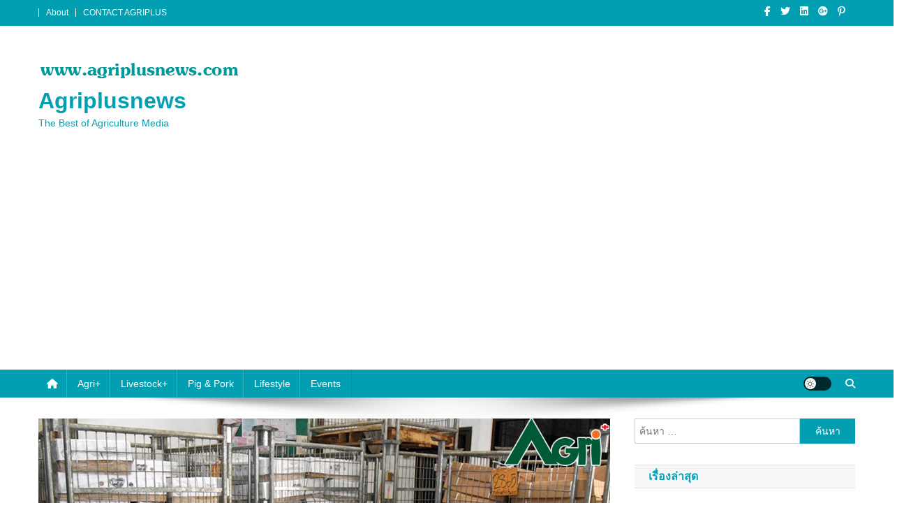

--- FILE ---
content_type: text/html; charset=UTF-8
request_url: https://www.agriplusnews.com/pig-and-pork/dld-fisheries-detect-dark-pork-samut-sakhon-chill-room/
body_size: 11254
content:
<!doctype html><html lang="th"><head><meta charset="UTF-8"><meta name="viewport" content="width=device-width, initial-scale=1"><link rel="profile" href="http://gmpg.org/xfn/11"><meta name='robots' content='index, follow, max-image-preview:large, max-snippet:-1, max-video-preview:-1' /><!-- <link media="all" href="https://www.agriplusnews.com/wp-content/cache/autoptimize/css/autoptimize_a9fea84571d2592109f266d7a57cd19f.css" rel="stylesheet"> -->
<link rel="stylesheet" type="text/css" href="//www.agriplusnews.com/wp-content/cache/wpfc-minified/jnie6kek/81ly5.css" media="all"/><title>บุกตรวจห้องเย็นสมุทรสาคร ซุกเนื้อและชิ้นส่วนหมูลักลอบ กว่า 1 แสน ก.ก. - Agriplusnews</title><link rel="canonical" href="https://www.agriplusnews.com/pig-and-pork/dld-fisheries-detect-dark-pork-samut-sakhon-chill-room/" /><meta property="og:locale" content="th_TH" /><meta property="og:type" content="article" /><meta property="og:title" content="บุกตรวจห้องเย็นสมุทรสาคร ซุกเนื้อและชิ้นส่วนหมูลักลอบ กว่า 1 แสน ก.ก. - Agriplusnews" /><meta property="og:description" content="ปศุสัตว์สมุทรสาครร่วมประมง กอ.รมน. ตำรวจ และฝ่ายปกครอง [&hellip;]" /><meta property="og:url" content="https://www.agriplusnews.com/pig-and-pork/dld-fisheries-detect-dark-pork-samut-sakhon-chill-room/" /><meta property="og:site_name" content="Agriplusnews" /><meta property="article:publisher" content="https://www.facebook.com/agriplusnews/" /><meta property="article:published_time" content="2023-11-02T07:13:08+00:00" /><meta property="article:modified_time" content="2023-11-02T07:13:16+00:00" /><meta property="og:image" content="https://www.agriplusnews.com/wp-content/uploads/2023/11/dld-samutsakorn-darkpork-02-11-2023-p-a.jpg" /><meta property="og:image:width" content="1024" /><meta property="og:image:height" content="768" /><meta property="og:image:type" content="image/jpeg" /><meta name="author" content="บก.Agriplus" /><meta name="twitter:card" content="summary_large_image" /><meta name="twitter:label1" content="Written by" /><meta name="twitter:data1" content="บก.Agriplus" /><meta name="twitter:label2" content="Est. reading time" /><meta name="twitter:data2" content="3 นาที" /> <script type="application/ld+json" class="yoast-schema-graph">{"@context":"https://schema.org","@graph":[{"@type":"Article","@id":"https://www.agriplusnews.com/pig-and-pork/dld-fisheries-detect-dark-pork-samut-sakhon-chill-room/#article","isPartOf":{"@id":"https://www.agriplusnews.com/pig-and-pork/dld-fisheries-detect-dark-pork-samut-sakhon-chill-room/"},"author":{"name":"บก.Agriplus","@id":"https://www.agriplusnews.com/#/schema/person/4ee58b0cdcb9c665c666b0de410a25fd"},"headline":"บุกตรวจห้องเย็นสมุทรสาคร ซุกเนื้อและชิ้นส่วนหมูลักลอบ กว่า 1 แสน ก.ก.","datePublished":"2023-11-02T07:13:08+00:00","dateModified":"2023-11-02T07:13:16+00:00","mainEntityOfPage":{"@id":"https://www.agriplusnews.com/pig-and-pork/dld-fisheries-detect-dark-pork-samut-sakhon-chill-room/"},"wordCount":5,"publisher":{"@id":"https://www.agriplusnews.com/#organization"},"image":{"@id":"https://www.agriplusnews.com/pig-and-pork/dld-fisheries-detect-dark-pork-samut-sakhon-chill-room/#primaryimage"},"thumbnailUrl":"https://www.agriplusnews.com/wp-content/uploads/2023/11/dld-samutsakorn-darkpork-02-11-2023-p-a.jpg","keywords":["ชิ้นส่วนหมู","เนื้อหมู","เนื้อหมูเถื่อน"],"articleSection":["PIG&amp;PORK"],"inLanguage":"th"},{"@type":"WebPage","@id":"https://www.agriplusnews.com/pig-and-pork/dld-fisheries-detect-dark-pork-samut-sakhon-chill-room/","url":"https://www.agriplusnews.com/pig-and-pork/dld-fisheries-detect-dark-pork-samut-sakhon-chill-room/","name":"บุกตรวจห้องเย็นสมุทรสาคร ซุกเนื้อและชิ้นส่วนหมูลักลอบ กว่า 1 แสน ก.ก. - Agriplusnews","isPartOf":{"@id":"https://www.agriplusnews.com/#website"},"primaryImageOfPage":{"@id":"https://www.agriplusnews.com/pig-and-pork/dld-fisheries-detect-dark-pork-samut-sakhon-chill-room/#primaryimage"},"image":{"@id":"https://www.agriplusnews.com/pig-and-pork/dld-fisheries-detect-dark-pork-samut-sakhon-chill-room/#primaryimage"},"thumbnailUrl":"https://www.agriplusnews.com/wp-content/uploads/2023/11/dld-samutsakorn-darkpork-02-11-2023-p-a.jpg","datePublished":"2023-11-02T07:13:08+00:00","dateModified":"2023-11-02T07:13:16+00:00","breadcrumb":{"@id":"https://www.agriplusnews.com/pig-and-pork/dld-fisheries-detect-dark-pork-samut-sakhon-chill-room/#breadcrumb"},"inLanguage":"th","potentialAction":[{"@type":"ReadAction","target":["https://www.agriplusnews.com/pig-and-pork/dld-fisheries-detect-dark-pork-samut-sakhon-chill-room/"]}]},{"@type":"ImageObject","inLanguage":"th","@id":"https://www.agriplusnews.com/pig-and-pork/dld-fisheries-detect-dark-pork-samut-sakhon-chill-room/#primaryimage","url":"https://www.agriplusnews.com/wp-content/uploads/2023/11/dld-samutsakorn-darkpork-02-11-2023-p-a.jpg","contentUrl":"https://www.agriplusnews.com/wp-content/uploads/2023/11/dld-samutsakorn-darkpork-02-11-2023-p-a.jpg","width":1024,"height":768},{"@type":"BreadcrumbList","@id":"https://www.agriplusnews.com/pig-and-pork/dld-fisheries-detect-dark-pork-samut-sakhon-chill-room/#breadcrumb","itemListElement":[{"@type":"ListItem","position":1,"name":"Home","item":"https://www.agriplusnews.com/"},{"@type":"ListItem","position":2,"name":"บุกตรวจห้องเย็นสมุทรสาคร ซุกเนื้อและชิ้นส่วนหมูลักลอบ กว่า 1 แสน ก.ก."}]},{"@type":"WebSite","@id":"https://www.agriplusnews.com/#website","url":"https://www.agriplusnews.com/","name":"Agriplusnews","description":"The Best of Agriculture Media","publisher":{"@id":"https://www.agriplusnews.com/#organization"},"potentialAction":[{"@type":"SearchAction","target":{"@type":"EntryPoint","urlTemplate":"https://www.agriplusnews.com/?s={search_term_string}"},"query-input":{"@type":"PropertyValueSpecification","valueRequired":true,"valueName":"search_term_string"}}],"inLanguage":"th"},{"@type":"Organization","@id":"https://www.agriplusnews.com/#organization","name":"Agriplus Company Limited","url":"https://www.agriplusnews.com/","logo":{"@type":"ImageObject","inLanguage":"th","@id":"https://www.agriplusnews.com/#/schema/logo/image/","url":"https://www.agriplusnews.com/wp-content/uploads/2018/06/logo3.png","contentUrl":"https://www.agriplusnews.com/wp-content/uploads/2018/06/logo3.png","width":512,"height":512,"caption":"Agriplus Company Limited"},"image":{"@id":"https://www.agriplusnews.com/#/schema/logo/image/"},"sameAs":["https://www.facebook.com/agriplusnews/","https://www.youtube.com/channel/UCzXMHrG1gOjO1whE6jiJhRw"]},{"@type":"Person","@id":"https://www.agriplusnews.com/#/schema/person/4ee58b0cdcb9c665c666b0de410a25fd","name":"บก.Agriplus","image":{"@type":"ImageObject","inLanguage":"th","@id":"https://www.agriplusnews.com/#/schema/person/image/","url":"https://secure.gravatar.com/avatar/0d151d2e580d068665cd99158eb58ce3ca07d8e35c86f74081411403c87efa97?s=96&d=mm&r=g","contentUrl":"https://secure.gravatar.com/avatar/0d151d2e580d068665cd99158eb58ce3ca07d8e35c86f74081411403c87efa97?s=96&d=mm&r=g","caption":"บก.Agriplus"},"sameAs":["http://www.agriplusnews.com"]}]}</script> <link rel='dns-prefetch' href='//www.googletagmanager.com' /><link rel='dns-prefetch' href='//pagead2.googlesyndication.com' /><link rel="alternate" type="application/rss+xml" title="Agriplusnews &raquo; ฟีด" href="https://www.agriplusnews.com/feed/" /><link rel="alternate" type="application/rss+xml" title="Agriplusnews &raquo; ฟีดความเห็น" href="https://www.agriplusnews.com/comments/feed/" /><link rel="alternate" type="application/rss+xml" title="Agriplusnews &raquo; บุกตรวจห้องเย็นสมุทรสาคร ซุกเนื้อและชิ้นส่วนหมูลักลอบ กว่า 1 แสน ก.ก. ฟีดความเห็น" href="https://www.agriplusnews.com/pig-and-pork/dld-fisheries-detect-dark-pork-samut-sakhon-chill-room/feed/" /> <script type="text/javascript" src="https://www.agriplusnews.com/wp-includes/js/jquery/jquery.min.js" id="jquery-core-js"></script> <link rel="https://api.w.org/" href="https://www.agriplusnews.com/wp-json/" /><link rel="alternate" title="JSON" type="application/json" href="https://www.agriplusnews.com/wp-json/wp/v2/posts/3658" /><link rel="EditURI" type="application/rsd+xml" title="RSD" href="https://www.agriplusnews.com/xmlrpc.php?rsd" /><meta name="generator" content="WordPress 6.8.3" /><link rel='shortlink' href='https://www.agriplusnews.com/?p=3658' /><link rel="alternate" title="oEmbed (JSON)" type="application/json+oembed" href="https://www.agriplusnews.com/wp-json/oembed/1.0/embed?url=https%3A%2F%2Fwww.agriplusnews.com%2Fpig-and-pork%2Fdld-fisheries-detect-dark-pork-samut-sakhon-chill-room%2F" /><link rel="alternate" title="oEmbed (XML)" type="text/xml+oembed" href="https://www.agriplusnews.com/wp-json/oembed/1.0/embed?url=https%3A%2F%2Fwww.agriplusnews.com%2Fpig-and-pork%2Fdld-fisheries-detect-dark-pork-samut-sakhon-chill-room%2F&#038;format=xml" /><meta name="generator" content="Site Kit by Google 1.166.0" /><meta property="og:url" content="https://www.agriplusnews.com/dld-fisheries-detect-dark-pork-samut-sakhon-chill-room" /><meta property="og:type" content="article" /><meta property="og:title" content="บุกตรวจห้องเย็นสมุทรสาคร ซุกเนื้อและชิ้นส่วนหมูลักลอบ กว่า 1 แสน ก.ก." /><meta property="og:description" content="" /><meta property="og:image" content="https://www.agriplusnews.com/wp-content/uploads/2023/11/dld-samutsakorn-darkpork-02-11-2023-p-a.jpg" /><link rel="pingback" href="https://www.agriplusnews.com/xmlrpc.php"><meta name="google-adsense-platform-account" content="ca-host-pub-2644536267352236"><meta name="google-adsense-platform-domain" content="sitekit.withgoogle.com"><meta name="generator" content="Elementor 3.33.1; features: additional_custom_breakpoints; settings: css_print_method-external, google_font-enabled, font_display-auto">  <script type="text/javascript" async="async" src="https://pagead2.googlesyndication.com/pagead/js/adsbygoogle.js?client=ca-pub-6095108571592049&amp;host=ca-host-pub-2644536267352236" crossorigin="anonymous"></script> <link rel="icon" href="https://www.agriplusnews.com/wp-content/uploads/2017/07/cropped-news-portal-150x150.png" sizes="32x32" /><link rel="icon" href="https://www.agriplusnews.com/wp-content/uploads/2017/07/cropped-news-portal-300x300.png" sizes="192x192" /><link rel="apple-touch-icon" href="https://www.agriplusnews.com/wp-content/uploads/2017/07/cropped-news-portal-300x300.png" /><meta name="msapplication-TileImage" content="https://www.agriplusnews.com/wp-content/uploads/2017/07/cropped-news-portal-300x300.png" /></head><body class="wp-singular post-template-default single single-post postid-3658 single-format-standard wp-custom-logo wp-theme-news-portal group-blog right-sidebar fullwidth_layout site-mode--light elementor-default elementor-kit-2178"><div id="page" class="site"> <a class="skip-link screen-reader-text" href="#content">Skip to content</a><div class="np-top-header-wrap"><div class="mt-container"><div class="np-top-left-section-wrapper"><nav id="top-navigation" class="top-navigation" role="navigation"><div class="menu-top-menu-container"><ul id="top-menu" class="menu"><li id="menu-item-2218" class="menu-item menu-item-type-post_type menu-item-object-page menu-item-2218"><a href="https://www.agriplusnews.com/about/">About</a></li><li id="menu-item-2318" class="menu-item menu-item-type-post_type menu-item-object-page menu-item-2318"><a href="https://www.agriplusnews.com/contact-agriplus/">CONTACT AGRIPLUS</a></li></ul></div></nav></div><div class="np-top-right-section-wrapper"><div class="mt-social-icons-wrapper"><span class="social-link"><a href="#" target="_blank"><i class="fab fa-facebook-f"></i></a></span><span class="social-link"><a href="#" target="_blank"><i class="fab fa-twitter"></i></a></span><span class="social-link"><a href="#" target="_blank"><i class="fab fa-linkedin"></i></a></span><span class="social-link"><a href="#" target="_blank"><i class="fab fa-google-plus"></i></a></span><span class="social-link"><a href="#" target="_blank"><i class="fab fa-pinterest-p"></i></a></span><span class="social-link"><a href="#" target="_blank"><i class="fab fa-youtube-play"></i></a></span></div></div></div></div><header id="masthead" class="site-header" role="banner"><div class="np-logo-section-wrapper"><div class="mt-container"><div class="site-branding"> <a href="https://www.agriplusnews.com/" class="custom-logo-link" rel="home"><img width="290" height="47" src="https://www.agriplusnews.com/wp-content/uploads/2022/04/Agiplusnews-1.png" class="custom-logo" alt="Agiplusnews" decoding="async" /></a><p class="site-title"><a href="https://www.agriplusnews.com/" rel="home">Agriplusnews</a></p><p class="site-description">The Best of Agriculture Media</p></div><div class="np-header-ads-area"><section id="news_portal_ads_banner-1" class="widget news_portal_ads_banner"></section></div></div></div><div id="np-menu-wrap" class="np-header-menu-wrapper"><div class="np-header-menu-block-wrap"><div class="mt-container"><div class="np-home-icon"> <a href="https://www.agriplusnews.com/" rel="home"> <i class="fa fa-home"> </i> </a></div><div class="mt-header-menu-wrap"> <a href="javascript:void(0)" class="menu-toggle hide"><i class="fa fa-navicon"> </i> </a><nav id="site-navigation" class="main-navigation" role="navigation"><div class="menu-categories-container"><ul id="primary-menu" class="menu"><li id="menu-item-2249" class="menu-item menu-item-type-taxonomy menu-item-object-category menu-item-2249"><a href="https://www.agriplusnews.com/agri-plus/">Agri+</a></li><li id="menu-item-2250" class="menu-item menu-item-type-taxonomy menu-item-object-category menu-item-2250"><a href="https://www.agriplusnews.com/livestock-plus/">Livestock+</a></li><li id="menu-item-2251" class="menu-item menu-item-type-taxonomy menu-item-object-category current-post-ancestor current-menu-parent current-post-parent menu-item-2251"><a href="https://www.agriplusnews.com/pig-and-pork/">Pig &#038; Pork</a></li><li id="menu-item-2254" class="menu-item menu-item-type-taxonomy menu-item-object-category menu-item-2254"><a href="https://www.agriplusnews.com/lifestyle/">Lifestyle</a></li><li id="menu-item-2252" class="menu-item menu-item-type-taxonomy menu-item-object-category menu-item-2252"><a href="https://www.agriplusnews.com/events/">Events</a></li></ul></div></nav></div><div class="np-icon-elements-wrapper"><div id="np-site-mode-wrap" class="np-icon-elements"> <a id="mode-switcher" class="light-mode" data-site-mode="light-mode" href="#"> <span class="site-mode-icon">site mode button</span> </a></div><div class="np-header-search-wrapper"> <span class="search-main"><a href="javascript:void(0)"><i class="fa fa-search"></i></a></span><div class="search-form-main np-clearfix"><form role="search" method="get" class="search-form" action="https://www.agriplusnews.com/"> <label> <span class="screen-reader-text">ค้นหาสำหรับ:</span> <input type="search" class="search-field" placeholder="ค้นหา &hellip;" value="" name="s" /> </label> <input type="submit" class="search-submit" value="ค้นหา" /></form></div></div></div></div></div></div></header><div id="content" class="site-content"><div class="mt-container"><div class="mt-single-content-wrapper"><div id="primary" class="content-area"><main id="main" class="site-main" role="main"><article id="post-3658" class="post-3658 post type-post status-publish format-standard has-post-thumbnail hentry category-pig-and-pork tag-1686 tag-964 tag-1149"><div class="np-article-thumb"> <img width="1024" height="768" src="https://www.agriplusnews.com/wp-content/uploads/2023/11/dld-samutsakorn-darkpork-02-11-2023-p-a.jpg" class="attachment-full size-full wp-post-image" alt="" decoding="async" srcset="https://www.agriplusnews.com/wp-content/uploads/2023/11/dld-samutsakorn-darkpork-02-11-2023-p-a.jpg 1024w, https://www.agriplusnews.com/wp-content/uploads/2023/11/dld-samutsakorn-darkpork-02-11-2023-p-a-300x225.jpg 300w, https://www.agriplusnews.com/wp-content/uploads/2023/11/dld-samutsakorn-darkpork-02-11-2023-p-a-900x675.jpg 900w, https://www.agriplusnews.com/wp-content/uploads/2023/11/dld-samutsakorn-darkpork-02-11-2023-p-a-768x576.jpg 768w, https://www.agriplusnews.com/wp-content/uploads/2023/11/dld-samutsakorn-darkpork-02-11-2023-p-a-136x102.jpg 136w" sizes="(max-width: 1024px) 100vw, 1024px" /></div><header class="entry-header"><h1 class="entry-title">บุกตรวจห้องเย็นสมุทรสาคร ซุกเนื้อและชิ้นส่วนหมูลักลอบ กว่า 1 แสน ก.ก.</h1><div class="post-cats-list"> <span class="category-button np-cat-11"><a href="https://www.agriplusnews.com/pig-and-pork/">PIG&amp;PORK</a></span></div><div class="entry-meta"> <span class="posted-on"><a href="https://www.agriplusnews.com/pig-and-pork/dld-fisheries-detect-dark-pork-samut-sakhon-chill-room/" rel="bookmark"><time class="entry-date published" datetime="2023-11-02T14:13:08+07:00">2 พฤศจิกายน 2023</time><time class="updated" datetime="2023-11-02T14:13:16+07:00">2 พฤศจิกายน 2023</time></a></span><span class="byline"><span class="author vcard"><a class="url fn n" href="https://www.agriplusnews.com/author/agriplus/">บก.Agriplus</a></span></span></div></header><div class="entry-content"><p>ปศุสัตว์สมุทรสาครร่วมประมง กอ.รมน. ตำรวจ และฝ่ายปกครอง บุกตรวจห้องเย็น ซุกเนื้อและชิ้นส่วนหมู สงสัยลักลอบนำเข้า ล็อตใหญ่กว่า 1 แสนกิโลกรัม</p><p></p><p>นายสัตวแพทย์สมชวน รัตนมังคลานนท์ อธิบดีกรมปศุสัตว์ เปิดเผยว่า ตามที่กระทรวงเกษตรและสหกรณ์ ได้มีนโยบายกำหนดมาตรการประกาศสงครามกับสินค้าเกษตรเถื่อน มุ่งปราบปรามการลักลอบนำเข้าสินค้าเกษตรด้านพืช ประมง และปศุสัตว์ที่ผิดกฎหมายอย่างจริงจัง กรมปศุสัตว์จึงได้สั่งการให้เจ้าหน้าที่กรมปศุสัตว์เข้าตรวจสอบห้องเย็นทั่วประเทศ</p><p></p><figure class="wp-block-image size-large"><img fetchpriority="high" decoding="async" width="900" height="675" src="https://www.agriplusnews.com/wp-content/uploads/2023/11/S__11051033-900x675.jpg" alt="" class="wp-image-3660" srcset="https://www.agriplusnews.com/wp-content/uploads/2023/11/S__11051033-900x675.jpg 900w, https://www.agriplusnews.com/wp-content/uploads/2023/11/S__11051033-300x225.jpg 300w, https://www.agriplusnews.com/wp-content/uploads/2023/11/S__11051033-768x576.jpg 768w, https://www.agriplusnews.com/wp-content/uploads/2023/11/S__11051033-136x102.jpg 136w, https://www.agriplusnews.com/wp-content/uploads/2023/11/S__11051033.jpg 1024w" sizes="(max-width: 900px) 100vw, 900px" /></figure><p></p><p>โดยในช่วงเย็นวันที่ 1 พฤศจิกายน 2566 ได้รับรายงานจากนายสัตวแพทย์สาโรช จันทร์ลาด ปศุสัตว์จังหวัดสมุทรสาครว่า ได้ร่วมกับหน่วยงานที่เกี่ยวข้องในจังหวัดสมุทรสาคร เข้าตรวจสอบห้องเย็นแห่งหนึ่งในพื้นที่จังหวัดสมุทรสาคร พบว่ามีสินค้าปศุสัตว์นำเข้าจากประเทศบราซิลเป็นจำนวนมาก จึงได้ทำการยึดอายัดสินค้าและล็อคประตูห้องเย็นไว้</p><p></p><p>ในวันรุ่งขึ้น 2 พฤศจิกายน 2566 สำนักงานปศุสัตว์จังหวัดสมุทรสาคร ร่วมกับด่านกักกันสัตว์เพชรบุรี สำนักงานประมงจังหวัดสมุทรสาคร และเจ้าหน้าที่ กอ.รมน.จังหวัดสมุทรสาคร ประมงจังหวัด ฝ่ายปกครอง และตำรวจ ได้เข้าทำการตรวจสอบห้องเย็นดังกล่าวอย่างละเอียดอีกครั้ง</p><p></p><figure class="wp-block-image size-large"><img decoding="async" width="900" height="675" src="https://www.agriplusnews.com/wp-content/uploads/2023/11/S__11051034_1-900x675.jpg" alt="" class="wp-image-3661" srcset="https://www.agriplusnews.com/wp-content/uploads/2023/11/S__11051034_1-900x675.jpg 900w, https://www.agriplusnews.com/wp-content/uploads/2023/11/S__11051034_1-300x225.jpg 300w, https://www.agriplusnews.com/wp-content/uploads/2023/11/S__11051034_1-768x576.jpg 768w, https://www.agriplusnews.com/wp-content/uploads/2023/11/S__11051034_1-136x102.jpg 136w, https://www.agriplusnews.com/wp-content/uploads/2023/11/S__11051034_1.jpg 1024w" sizes="(max-width: 900px) 100vw, 900px" /></figure><p></p><p>พบซากสุกร ประกอบด้วย เนื้อ หนัง เครื่องใน ขาหมู จำนวน 126,600 กิโลกรัม และซากสัตว์ปีก (ปีกไก่) จำนวน 480 กิโลกรัม รวมจำนวนทั้งสิ้น 127,080 กิโลกรัม</p><p></p><p>โดยผู้ประกอบการไม่สามารถนำเอกสารหลักฐานมาแสดงต่อเจ้าหน้าที่ได้ จึงได้ดำเนินการตามพระราชบัญญัติโรคระบาดสัตว์ พ.ศ. 2558 และทำการยึดอายัดซากสัตว์ดังกล่าวไว้ตรวจสอบ</p><p></p><figure class="wp-block-image size-large"><img decoding="async" width="900" height="675" src="https://www.agriplusnews.com/wp-content/uploads/2023/11/S__11051046_0-900x675.jpg" alt="" class="wp-image-3666" srcset="https://www.agriplusnews.com/wp-content/uploads/2023/11/S__11051046_0-900x675.jpg 900w, https://www.agriplusnews.com/wp-content/uploads/2023/11/S__11051046_0-300x225.jpg 300w, https://www.agriplusnews.com/wp-content/uploads/2023/11/S__11051046_0-768x576.jpg 768w, https://www.agriplusnews.com/wp-content/uploads/2023/11/S__11051046_0-136x102.jpg 136w, https://www.agriplusnews.com/wp-content/uploads/2023/11/S__11051046_0.jpg 1024w" sizes="(max-width: 900px) 100vw, 900px" /></figure><p></p><p>อธิบดีกรมปศุสัตว์กล่าวต่อไปว่า จากการที่ผู้ประกอบการไม่มีเอกสารเคลื่อนย้ายซากสัตว์มาแสดง จึงมีความผิด ตามพระราชบัญญัติโรคระบาดสัตว์ พ.ศ. 2558 มาตรา 22 เมื่อได้ประกาศกำหนดเขตโรคระบาดชั่วคราวหรือประกาศกำหนดเขตโรคระบาดหรือเขตเฝ้าระวังโรคระบาด ห้ามมิให้ผู้ใดเคลื่อนย้ายสัตว์หรือซากสัตว์ตามที่กำหนดในประกาศดังกล่าว เข้า ออก ผ่าน หรือภายในเขตนั้น เว้นแต่ได้รับใบอนุญาตเป็นหนังสือจากสัตวแพทย์ผู้มีหน้าที่รับผิดชอบประจำเขตนั้นทุกครั้งที่มีการเคลื่อนย้าย</p><p></p><figure class="wp-block-image size-large"><img loading="lazy" decoding="async" width="900" height="675" src="https://www.agriplusnews.com/wp-content/uploads/2023/11/S__11051047_0-900x675.jpg" alt="" class="wp-image-3667" srcset="https://www.agriplusnews.com/wp-content/uploads/2023/11/S__11051047_0-900x675.jpg 900w, https://www.agriplusnews.com/wp-content/uploads/2023/11/S__11051047_0-300x225.jpg 300w, https://www.agriplusnews.com/wp-content/uploads/2023/11/S__11051047_0-768x576.jpg 768w, https://www.agriplusnews.com/wp-content/uploads/2023/11/S__11051047_0-136x102.jpg 136w, https://www.agriplusnews.com/wp-content/uploads/2023/11/S__11051047_0.jpg 1024w" sizes="(max-width: 900px) 100vw, 900px" /></figure><p></p><p>ฝ่าฝืนมีโทษจำคุกไม่เกิน 2 ปี ปรับไม่เกิน 40,000 บาทหรือทั้งจำทั้งปรับ มาตรา 31 ผู้ใดนำเข้า ส่งออก หรือนำผ่านราชอาณาจักรซึ่งสัตว์หรือซากสัตว์ โดยไม่ได้รับอนุญาตจากอธิบดี หรือผู้ซึ่งอธิบดีมอบหมาย มีโทษจำคุกไม่เกิน 2 ปี ปรับไม่เกิน 200,000 บาทหรือทั้งจำทั้งปรับ</p><p></p><p>และมาตรา 34 ผู้ใดนำสัตว์หรือซากสัตว์ดังต่อไปนี้ไปยังท้องที่จังหวัดอื่นต้องทำเครื่องหมายประจำตัวสัตว์ และต้องได้รับใบอนุญาตจากสัตวแพทย์ประจำท้องที่ต้นทางทุกครั้ง มีโทษจำคุกไม่เกิน 1 ปี ปรับไม่เกิน 20,000 บาทหรือทั้งจำทั้งปรับ</p><p></p><figure class="wp-block-image size-large"><img loading="lazy" decoding="async" width="900" height="675" src="https://www.agriplusnews.com/wp-content/uploads/2023/11/S__11051039_1-900x675.jpg" alt="" class="wp-image-3662" srcset="https://www.agriplusnews.com/wp-content/uploads/2023/11/S__11051039_1-900x675.jpg 900w, https://www.agriplusnews.com/wp-content/uploads/2023/11/S__11051039_1-300x225.jpg 300w, https://www.agriplusnews.com/wp-content/uploads/2023/11/S__11051039_1-768x576.jpg 768w, https://www.agriplusnews.com/wp-content/uploads/2023/11/S__11051039_1-136x102.jpg 136w, https://www.agriplusnews.com/wp-content/uploads/2023/11/S__11051039_1.jpg 1024w" sizes="(max-width: 900px) 100vw, 900px" /></figure><p></p><p>สำหรับห้องเย็นที่รับฝากสินค้าเหล่านี้ กรมปศุสัตว์จะทำหนังสือถึงหน่วยงานที่เกี่ยวข้อง เพื่อดำเนินการตามกฎหมายต่อไป</p><p></p><p>เจ้าหน้าที่จึงได้ทำการยึดอายัดซากสัตว์ดังกล่าวไว้ตรวจสอบ และให้ผู้ประกอบการนำเอกสารหลักฐานมาแสดงแก่พนักงานเจ้าหน้าที่ภายใน 15 วัน นับตั้งแต่วันที่ทำบันทึกอายัดซากไว้ หากไม่สามารถนำเอกสารหลักฐานมาแสดงแก่พนักงานเจ้าหน้าที่ได้ พนักงานเจ้าหน้าที่จะดำเนินการแจ้งความดำเนินคดีต่อพนักงานสอบสวนในความผิดตามพระราชบัญญัติโรคระบาดสัตว์ พ.ศ. 2558</p><p></p><figure class="wp-block-image size-large"><img loading="lazy" decoding="async" width="900" height="675" src="https://www.agriplusnews.com/wp-content/uploads/2023/11/S__11051040_0-900x675.jpg" alt="" class="wp-image-3663" srcset="https://www.agriplusnews.com/wp-content/uploads/2023/11/S__11051040_0-900x675.jpg 900w, https://www.agriplusnews.com/wp-content/uploads/2023/11/S__11051040_0-300x225.jpg 300w, https://www.agriplusnews.com/wp-content/uploads/2023/11/S__11051040_0-768x576.jpg 768w, https://www.agriplusnews.com/wp-content/uploads/2023/11/S__11051040_0-136x102.jpg 136w, https://www.agriplusnews.com/wp-content/uploads/2023/11/S__11051040_0.jpg 1024w" sizes="(max-width: 900px) 100vw, 900px" /></figure><p></p><p>หากประชาชนต้องการข้อมูลเพิ่มเติมหรือพบเห็นการกระทำผิดด้านปศุสัตว์โปรดติดต่อเจ้าหน้าที่เพื่อขอรับข้อมูล หรือแจ้งเบาะแสการกระทำความผิดเพื่อดำเนินการตามกฎหมาย โดยแจ้งผ่าน call center 063-225-6888 หรือแอพพลิเคชั่น DLD 4.0 ที่ดาวน์โหลดและติดตั้งได้ในโทรศัพท์ทุกระบบ.</p><p></p><figure class="wp-block-image size-large"><img loading="lazy" decoding="async" width="900" height="675" src="https://www.agriplusnews.com/wp-content/uploads/2023/11/S__11051041_0-900x675.jpg" alt="" class="wp-image-3664" srcset="https://www.agriplusnews.com/wp-content/uploads/2023/11/S__11051041_0-900x675.jpg 900w, https://www.agriplusnews.com/wp-content/uploads/2023/11/S__11051041_0-300x225.jpg 300w, https://www.agriplusnews.com/wp-content/uploads/2023/11/S__11051041_0-768x576.jpg 768w, https://www.agriplusnews.com/wp-content/uploads/2023/11/S__11051041_0-136x102.jpg 136w, https://www.agriplusnews.com/wp-content/uploads/2023/11/S__11051041_0.jpg 1024w" sizes="(max-width: 900px) 100vw, 900px" /></figure><p></p><figure class="wp-block-image size-large"><img loading="lazy" decoding="async" width="900" height="675" src="https://www.agriplusnews.com/wp-content/uploads/2023/11/S__11051045_0-900x675.jpg" alt="" class="wp-image-3665" srcset="https://www.agriplusnews.com/wp-content/uploads/2023/11/S__11051045_0-900x675.jpg 900w, https://www.agriplusnews.com/wp-content/uploads/2023/11/S__11051045_0-300x225.jpg 300w, https://www.agriplusnews.com/wp-content/uploads/2023/11/S__11051045_0-768x576.jpg 768w, https://www.agriplusnews.com/wp-content/uploads/2023/11/S__11051045_0-136x102.jpg 136w, https://www.agriplusnews.com/wp-content/uploads/2023/11/S__11051045_0.jpg 1024w" sizes="(max-width: 900px) 100vw, 900px" /></figure><ul data-list="seed-social" class="seed-social -bottom"><li class="facebook"><a href="https://www.facebook.com/share.php?u=https%3A%2F%2Fwww.agriplusnews.com%2Fpig-and-pork%2Fdld-fisheries-detect-dark-pork-samut-sakhon-chill-room%2F" data-href="https://www.facebook.com/share.php?u=https%3A%2F%2Fwww.agriplusnews.com%2Fpig-and-pork%2Fdld-fisheries-detect-dark-pork-samut-sakhon-chill-room%2F" class="seed-social-btn" target="seed-social"><svg class="ss-facebook" role="img" width="24" height="24" viewBox="0 0 24 24" xmlns="http://www.w3.org/2000/svg" fill="currentColor"><title>Facebook</title><path d="M9.101 23.691v-7.98H6.627v-3.667h2.474v-1.58c0-4.085 1.848-5.978 5.858-5.978.401 0 .955.042 1.468.103a8.68 8.68 0 0 1 1.141.195v3.325a8.623 8.623 0 0 0-.653-.036 26.805 26.805 0 0 0-.733-.009c-.707 0-1.259.096-1.675.309a1.686 1.686 0 0 0-.679.622c-.258.42-.374.995-.374 1.752v1.297h3.919l-.386 2.103-.287 1.564h-3.246v8.245C19.396 23.238 24 18.179 24 12.044c0-6.627-5.373-12-12-12s-12 5.373-12 12c0 5.628 3.874 10.35 9.101 11.647Z"/></svg><span class="text">Facebook</span><span class="count"></span></a></li><li class="twitter"><a href="https://twitter.com/share?url=https%3A%2F%2Fwww.agriplusnews.com%2Fpig-and-pork%2Fdld-fisheries-detect-dark-pork-samut-sakhon-chill-room%2F&text=%E0%B8%9A%E0%B8%B8%E0%B8%81%E0%B8%95%E0%B8%A3%E0%B8%A7%E0%B8%88%E0%B8%AB%E0%B9%89%E0%B8%AD%E0%B8%87%E0%B9%80%E0%B8%A2%E0%B9%87%E0%B8%99%E0%B8%AA%E0%B8%A1%E0%B8%B8%E0%B8%97%E0%B8%A3%E0%B8%AA%E0%B8%B2%E0%B8%84%E0%B8%A3+%E0%B8%8B%E0%B8%B8%E0%B8%81%E0%B9%80%E0%B8%99%E0%B8%B7%E0%B9%89%E0%B8%AD%E0%B9%81%E0%B8%A5%E0%B8%B0%E0%B8%8A%E0%B8%B4%E0%B9%89%E0%B8%99%E0%B8%AA%E0%B9%88%E0%B8%A7%E0%B8%99%E0%B8%AB%E0%B8%A1%E0%B8%B9%E0%B8%A5%E0%B8%B1%E0%B8%81%E0%B8%A5%E0%B8%AD%E0%B8%9A+%E0%B8%81%E0%B8%A7%E0%B9%88%E0%B8%B2+1+%E0%B9%81%E0%B8%AA%E0%B8%99+%E0%B8%81.%E0%B8%81." data-href="https://twitter.com/share?url=https%3A%2F%2Fwww.agriplusnews.com%2Fpig-and-pork%2Fdld-fisheries-detect-dark-pork-samut-sakhon-chill-room%2F&text=%E0%B8%9A%E0%B8%B8%E0%B8%81%E0%B8%95%E0%B8%A3%E0%B8%A7%E0%B8%88%E0%B8%AB%E0%B9%89%E0%B8%AD%E0%B8%87%E0%B9%80%E0%B8%A2%E0%B9%87%E0%B8%99%E0%B8%AA%E0%B8%A1%E0%B8%B8%E0%B8%97%E0%B8%A3%E0%B8%AA%E0%B8%B2%E0%B8%84%E0%B8%A3+%E0%B8%8B%E0%B8%B8%E0%B8%81%E0%B9%80%E0%B8%99%E0%B8%B7%E0%B9%89%E0%B8%AD%E0%B9%81%E0%B8%A5%E0%B8%B0%E0%B8%8A%E0%B8%B4%E0%B9%89%E0%B8%99%E0%B8%AA%E0%B9%88%E0%B8%A7%E0%B8%99%E0%B8%AB%E0%B8%A1%E0%B8%B9%E0%B8%A5%E0%B8%B1%E0%B8%81%E0%B8%A5%E0%B8%AD%E0%B8%9A+%E0%B8%81%E0%B8%A7%E0%B9%88%E0%B8%B2+1+%E0%B9%81%E0%B8%AA%E0%B8%99+%E0%B8%81.%E0%B8%81." class="seed-social-btn" target="seed-social"><svg class="ss-twitter" role="img" width="24" height="24" viewBox="0 0 24 24" xmlns="http://www.w3.org/2000/svg" fill="currentColor"><title>X</title><path d="M18.901 1.153h3.68l-8.04 9.19L24 22.846h-7.406l-5.8-7.584-6.638 7.584H.474l8.6-9.83L0 1.154h7.594l5.243 6.932ZM17.61 20.644h2.039L6.486 3.24H4.298Z"/></svg><span class="text">Twitter</span><span class="count"></span></a></li><li class="line"><a href="https://lineit.line.me/share/ui?url=https%3A%2F%2Fwww.agriplusnews.com%2Fpig-and-pork%2Fdld-fisheries-detect-dark-pork-samut-sakhon-chill-room%2F" data-href="https://lineit.line.me/share/ui?url=https%3A%2F%2Fwww.agriplusnews.com%2Fpig-and-pork%2Fdld-fisheries-detect-dark-pork-samut-sakhon-chill-room%2F" class="seed-social-btn" target="seed-social -line"><svg class="ss-line" role="img" width="24" height="24" viewBox="0 0 24 24" xmlns="http://www.w3.org/2000/svg" fill="currentColor"><title>LINE</title><path d="M19.365 9.863c.349 0 .63.285.63.631 0 .345-.281.63-.63.63H17.61v1.125h1.755c.349 0 .63.283.63.63 0 .344-.281.629-.63.629h-2.386c-.345 0-.627-.285-.627-.629V8.108c0-.345.282-.63.63-.63h2.386c.346 0 .627.285.627.63 0 .349-.281.63-.63.63H17.61v1.125h1.755zm-3.855 3.016c0 .27-.174.51-.432.596-.064.021-.133.031-.199.031-.211 0-.391-.09-.51-.25l-2.443-3.317v2.94c0 .344-.279.629-.631.629-.346 0-.626-.285-.626-.629V8.108c0-.27.173-.51.43-.595.06-.023.136-.033.194-.033.195 0 .375.104.495.254l2.462 3.33V8.108c0-.345.282-.63.63-.63.345 0 .63.285.63.63v4.771zm-5.741 0c0 .344-.282.629-.631.629-.345 0-.627-.285-.627-.629V8.108c0-.345.282-.63.63-.63.346 0 .628.285.628.63v4.771zm-2.466.629H4.917c-.345 0-.63-.285-.63-.629V8.108c0-.345.285-.63.63-.63.348 0 .63.285.63.63v4.141h1.756c.348 0 .629.283.629.63 0 .344-.282.629-.629.629M24 10.314C24 4.943 18.615.572 12 .572S0 4.943 0 10.314c0 4.811 4.27 8.842 10.035 9.608.391.082.923.258 1.058.59.12.301.079.766.038 1.08l-.164 1.02c-.045.301-.24 1.186 1.049.645 1.291-.539 6.916-4.078 9.436-6.975C23.176 14.393 24 12.458 24 10.314"/></svg><span class="text">Line</span><span class="count"></span></a></li></ul></div><footer class="entry-footer"> <span class="tags-links">Tagged <a href="https://www.agriplusnews.com/tag/%e0%b8%8a%e0%b8%b4%e0%b9%89%e0%b8%99%e0%b8%aa%e0%b9%88%e0%b8%a7%e0%b8%99%e0%b8%ab%e0%b8%a1%e0%b8%b9/" rel="tag">ชิ้นส่วนหมู</a><a href="https://www.agriplusnews.com/tag/%e0%b9%80%e0%b8%99%e0%b8%b7%e0%b9%89%e0%b8%ad%e0%b8%ab%e0%b8%a1%e0%b8%b9/" rel="tag">เนื้อหมู</a><a href="https://www.agriplusnews.com/tag/%e0%b9%80%e0%b8%99%e0%b8%b7%e0%b9%89%e0%b8%ad%e0%b8%ab%e0%b8%a1%e0%b8%b9%e0%b9%80%e0%b8%96%e0%b8%b7%e0%b9%88%e0%b8%ad%e0%b8%99/" rel="tag">เนื้อหมูเถื่อน</a></span></footer></article><nav class="navigation post-navigation" aria-label="เรื่อง"><h2 class="screen-reader-text">แนะแนวเรื่อง</h2><div class="nav-links"><div class="nav-previous"><a href="https://www.agriplusnews.com/agri-plus/foodmoment-fm-ipo-set-270/" rel="prev">ฟู้ดโมเม้นท์ ยื่นแบบไฟลิ่ง เสนอขายหุ้นเพิ่มทุน IPO ไม่เกิน 270 ล้านหุ้น</a></div><div class="nav-next"><a href="https://www.agriplusnews.com/agri-plus/cpd-measure-paddy-price-rice-19112023/" rel="next">มาตรการรักษาเสถียรภาพราคาข้าวเปลือก</a></div></div></nav><div class="np-related-section-wrapper"><h2 class="np-related-title np-clearfix">Related Posts</h2><div class="np-related-posts-wrap np-clearfix"><div class="np-single-post np-clearfix"><div class="np-post-thumb"> <a href="https://www.agriplusnews.com/pig-and-pork/pig-and-pork-vol18-no176-may-2024/"> <img width="305" height="207" src="https://www.agriplusnews.com/wp-content/uploads/2024/05/pig-price-15-05-2024-p-copy-j-305x207.jpg" class="attachment-news-portal-block-medium size-news-portal-block-medium wp-post-image" alt="" decoding="async" srcset="https://www.agriplusnews.com/wp-content/uploads/2024/05/pig-price-15-05-2024-p-copy-j-305x207.jpg 305w, https://www.agriplusnews.com/wp-content/uploads/2024/05/pig-price-15-05-2024-p-copy-j-622x420.jpg 622w" sizes="(max-width: 305px) 100vw, 305px" /> </a></div><div class="np-post-content"><h3 class="np-post-title small-size"><a href="https://www.agriplusnews.com/pig-and-pork/pig-and-pork-vol18-no176-may-2024/">นิตยสารพิกแอนด์พอร์ค ฉบับที่ 176</a></h3><div class="np-post-meta"> <span class="posted-on"><a href="https://www.agriplusnews.com/pig-and-pork/pig-and-pork-vol18-no176-may-2024/" rel="bookmark"><time class="entry-date published" datetime="2024-05-17T17:21:22+07:00">17 พฤษภาคม 2024</time><time class="updated" datetime="2024-05-17T17:21:33+07:00">17 พฤษภาคม 2024</time></a></span><span class="byline"><span class="author vcard"><a class="url fn n" href="https://www.agriplusnews.com/author/agriplus/">บก.Agriplus</a></span></span></div></div></div><div class="np-single-post np-clearfix"><div class="np-post-thumb"> <a href="https://www.agriplusnews.com/pig-and-pork/cargill-feed-technology-turbohog-i/"> <img width="305" height="207" src="https://www.agriplusnews.com/wp-content/uploads/2024/12/MG_0023-305x207.jpg" class="attachment-news-portal-block-medium size-news-portal-block-medium wp-post-image" alt="" decoding="async" srcset="https://www.agriplusnews.com/wp-content/uploads/2024/12/MG_0023-305x207.jpg 305w, https://www.agriplusnews.com/wp-content/uploads/2024/12/MG_0023-622x420.jpg 622w" sizes="(max-width: 305px) 100vw, 305px" /> </a></div><div class="np-post-content"><h3 class="np-post-title small-size"><a href="https://www.agriplusnews.com/pig-and-pork/cargill-feed-technology-turbohog-i/">อาหารหมู ที่ไม่หมูอย่างที่คิด !</a></h3><div class="np-post-meta"> <span class="posted-on"><a href="https://www.agriplusnews.com/pig-and-pork/cargill-feed-technology-turbohog-i/" rel="bookmark"><time class="entry-date published" datetime="2024-12-12T13:58:20+07:00">12 ธันวาคม 2024</time><time class="updated" datetime="2024-12-12T13:58:32+07:00">12 ธันวาคม 2024</time></a></span><span class="byline"><span class="author vcard"><a class="url fn n" href="https://www.agriplusnews.com/author/agriplus/">บก.Agriplus</a></span></span></div></div></div><div class="np-single-post np-clearfix"><div class="np-post-thumb"> <a href="https://www.agriplusnews.com/pig-and-pork/asf-protect-government-measure/"> <img width="305" height="207" src="https://www.agriplusnews.com/wp-content/uploads/2019/03/PP-IMG_2232-305x207.jpg" class="attachment-news-portal-block-medium size-news-portal-block-medium wp-post-image" alt="มาตรการรัฐ รับมือโรคอหิวาต์แอฟริกาสุกร" decoding="async" srcset="https://www.agriplusnews.com/wp-content/uploads/2019/03/PP-IMG_2232-305x207.jpg 305w, https://www.agriplusnews.com/wp-content/uploads/2019/03/PP-IMG_2232-622x420.jpg 622w" sizes="(max-width: 305px) 100vw, 305px" /> </a></div><div class="np-post-content"><h3 class="np-post-title small-size"><a href="https://www.agriplusnews.com/pig-and-pork/asf-protect-government-measure/">มาตรการรัฐ รับมือโรคอหิวาต์แอฟริกาสุกร</a></h3><div class="np-post-meta"> <span class="posted-on"><a href="https://www.agriplusnews.com/pig-and-pork/asf-protect-government-measure/" rel="bookmark"><time class="entry-date published updated" datetime="2019-03-10T12:08:05+07:00">10 มีนาคม 2019</time></a></span><span class="byline"><span class="author vcard"><a class="url fn n" href="https://www.agriplusnews.com/author/admin/">Agri+</a></span></span></div></div></div></div></div></main></div><aside id="secondary" class="widget-area" role="complementary"><section id="search-3" class="widget widget_search"><form role="search" method="get" class="search-form" action="https://www.agriplusnews.com/"> <label> <span class="screen-reader-text">ค้นหาสำหรับ:</span> <input type="search" class="search-field" placeholder="ค้นหา &hellip;" value="" name="s" /> </label> <input type="submit" class="search-submit" value="ค้นหา" /></form></section><section id="recent-posts-1" class="widget widget_recent_entries"><h4 class="widget-title">เรื่องล่าสุด</h4><ul><li> <a href="https://www.agriplusnews.com/lifestyle/yaya-seafood-from-norway-festival-2025-nsc/">ญาญ่า อุรัสยา ในงาน Seafood from Norway Festival 2025</a></li><li> <a href="https://www.agriplusnews.com/agri-plus/agritechnica-2025-the-global-power-booster-for-agriculture-dlg/">Agritechnica 2025: The global power booster for agriculture</a></li><li> <a href="https://www.agriplusnews.com/agri-plus/depa-ai-transformation-roadshow-4-phuket/">ดีป้า จัดกิจกรรม AI Transformation Roadshow ครั้งที่ 4 จ.ภูเก็ต</a></li><li> <a href="https://www.agriplusnews.com/uncategorized/agritechnica-2025-the-global-power-booster-for-agriculture/">Agritechnica 2025: The global power booster for agriculture</a></li><li> <a href="https://www.agriplusnews.com/agri-plus/ai-transformation-roadshow-depa-thailand-3-songkla/">ดีป้า จัดกิจกรรม AI Transformation Roadshow ครั้งที่ 3 จ.สงขลา</a></li></ul></section><section id="archives-1" class="widget widget_archive"><h4 class="widget-title">คลังเก็บ</h4><ul><li><a href='https://www.agriplusnews.com/2025/11/'>พฤศจิกายน 2025</a></li><li><a href='https://www.agriplusnews.com/2025/10/'>ตุลาคม 2025</a></li><li><a href='https://www.agriplusnews.com/2025/09/'>กันยายน 2025</a></li><li><a href='https://www.agriplusnews.com/2025/08/'>สิงหาคม 2025</a></li><li><a href='https://www.agriplusnews.com/2025/07/'>กรกฎาคม 2025</a></li><li><a href='https://www.agriplusnews.com/2025/06/'>มิถุนายน 2025</a></li><li><a href='https://www.agriplusnews.com/2025/05/'>พฤษภาคม 2025</a></li><li><a href='https://www.agriplusnews.com/2025/04/'>เมษายน 2025</a></li><li><a href='https://www.agriplusnews.com/2025/03/'>มีนาคม 2025</a></li><li><a href='https://www.agriplusnews.com/2025/02/'>กุมภาพันธ์ 2025</a></li><li><a href='https://www.agriplusnews.com/2025/01/'>มกราคม 2025</a></li><li><a href='https://www.agriplusnews.com/2024/12/'>ธันวาคม 2024</a></li><li><a href='https://www.agriplusnews.com/2024/11/'>พฤศจิกายน 2024</a></li><li><a href='https://www.agriplusnews.com/2024/10/'>ตุลาคม 2024</a></li><li><a href='https://www.agriplusnews.com/2024/09/'>กันยายน 2024</a></li><li><a href='https://www.agriplusnews.com/2024/08/'>สิงหาคม 2024</a></li><li><a href='https://www.agriplusnews.com/2024/07/'>กรกฎาคม 2024</a></li><li><a href='https://www.agriplusnews.com/2024/06/'>มิถุนายน 2024</a></li><li><a href='https://www.agriplusnews.com/2024/05/'>พฤษภาคม 2024</a></li><li><a href='https://www.agriplusnews.com/2024/04/'>เมษายน 2024</a></li><li><a href='https://www.agriplusnews.com/2024/03/'>มีนาคม 2024</a></li><li><a href='https://www.agriplusnews.com/2024/02/'>กุมภาพันธ์ 2024</a></li><li><a href='https://www.agriplusnews.com/2024/01/'>มกราคม 2024</a></li><li><a href='https://www.agriplusnews.com/2023/12/'>ธันวาคม 2023</a></li><li><a href='https://www.agriplusnews.com/2023/11/'>พฤศจิกายน 2023</a></li><li><a href='https://www.agriplusnews.com/2023/10/'>ตุลาคม 2023</a></li><li><a href='https://www.agriplusnews.com/2023/09/'>กันยายน 2023</a></li><li><a href='https://www.agriplusnews.com/2023/08/'>สิงหาคม 2023</a></li><li><a href='https://www.agriplusnews.com/2023/07/'>กรกฎาคม 2023</a></li><li><a href='https://www.agriplusnews.com/2023/06/'>มิถุนายน 2023</a></li><li><a href='https://www.agriplusnews.com/2023/04/'>เมษายน 2023</a></li><li><a href='https://www.agriplusnews.com/2023/03/'>มีนาคม 2023</a></li><li><a href='https://www.agriplusnews.com/2023/02/'>กุมภาพันธ์ 2023</a></li><li><a href='https://www.agriplusnews.com/2023/01/'>มกราคม 2023</a></li><li><a href='https://www.agriplusnews.com/2022/12/'>ธันวาคม 2022</a></li><li><a href='https://www.agriplusnews.com/2022/11/'>พฤศจิกายน 2022</a></li><li><a href='https://www.agriplusnews.com/2022/09/'>กันยายน 2022</a></li><li><a href='https://www.agriplusnews.com/2022/08/'>สิงหาคม 2022</a></li><li><a href='https://www.agriplusnews.com/2022/07/'>กรกฎาคม 2022</a></li><li><a href='https://www.agriplusnews.com/2022/06/'>มิถุนายน 2022</a></li><li><a href='https://www.agriplusnews.com/2022/05/'>พฤษภาคม 2022</a></li><li><a href='https://www.agriplusnews.com/2022/04/'>เมษายน 2022</a></li><li><a href='https://www.agriplusnews.com/2019/03/'>มีนาคม 2019</a></li><li><a href='https://www.agriplusnews.com/2019/01/'>มกราคม 2019</a></li><li><a href='https://www.agriplusnews.com/2018/12/'>ธันวาคม 2018</a></li><li><a href='https://www.agriplusnews.com/2018/11/'>พฤศจิกายน 2018</a></li><li><a href='https://www.agriplusnews.com/2018/10/'>ตุลาคม 2018</a></li><li><a href='https://www.agriplusnews.com/2018/09/'>กันยายน 2018</a></li><li><a href='https://www.agriplusnews.com/2018/08/'>สิงหาคม 2018</a></li><li><a href='https://www.agriplusnews.com/2018/07/'>กรกฎาคม 2018</a></li><li><a href='https://www.agriplusnews.com/2018/06/'>มิถุนายน 2018</a></li></ul></section><section id="categories-4" class="widget widget_categories"><h4 class="widget-title">หมวดหมู่</h4><ul><li class="cat-item cat-item-12"><a href="https://www.agriplusnews.com/agri-tv/">AGRI TV</a></li><li class="cat-item cat-item-17"><a href="https://www.agriplusnews.com/agri-plus/">Agri+</a></li><li class="cat-item cat-item-81"><a href="https://www.agriplusnews.com/events/">EVENTS</a></li><li class="cat-item cat-item-100"><a href="https://www.agriplusnews.com/lifestyle/">Lifestyle</a></li><li class="cat-item cat-item-29"><a href="https://www.agriplusnews.com/livestock-plus/">Livestock+</a></li><li class="cat-item cat-item-2"><a href="https://www.agriplusnews.com/news/">NEWS</a></li><li class="cat-item cat-item-11"><a href="https://www.agriplusnews.com/pig-and-pork/">PIG&amp;PORK</a></li><li class="cat-item cat-item-1"><a href="https://www.agriplusnews.com/uncategorized/">Uncategorized</a></li><li class="cat-item cat-item-513"><a href="https://www.agriplusnews.com/prices-of-agricultural-products/">ราคาสินค้าเกษตร ประจำสัปดาห์</a></li></ul></section><section id="meta-3" class="widget widget_meta"><h4 class="widget-title">นิยาม</h4><ul><li><a rel="nofollow" href="https://www.agriplusnews.com/wp-login.php">เข้าสู่ระบบ</a></li><li><a href="https://www.agriplusnews.com/feed/">เข้าฟีด</a></li><li><a href="https://www.agriplusnews.com/comments/feed/">แสดงความเห็นฟีด</a></li><li><a href="https://wordpress.org/">WordPress.org</a></li></ul></section><section id="categories-5" class="widget widget_categories"><h4 class="widget-title">Popular Categories</h4><ul><li class="cat-item cat-item-12"><a href="https://www.agriplusnews.com/agri-tv/">AGRI TV</a> (4)</li><li class="cat-item cat-item-17"><a href="https://www.agriplusnews.com/agri-plus/">Agri+</a> (233)</li><li class="cat-item cat-item-81"><a href="https://www.agriplusnews.com/events/">EVENTS</a> (21)</li><li class="cat-item cat-item-100"><a href="https://www.agriplusnews.com/lifestyle/">Lifestyle</a> (18)</li><li class="cat-item cat-item-29"><a href="https://www.agriplusnews.com/livestock-plus/">Livestock+</a> (82)</li><li class="cat-item cat-item-2"><a href="https://www.agriplusnews.com/news/">NEWS</a> (20)</li><li class="cat-item cat-item-11"><a href="https://www.agriplusnews.com/pig-and-pork/">PIG&amp;PORK</a> (62)</li><li class="cat-item cat-item-1"><a href="https://www.agriplusnews.com/uncategorized/">Uncategorized</a> (4)</li><li class="cat-item cat-item-513"><a href="https://www.agriplusnews.com/prices-of-agricultural-products/">ราคาสินค้าเกษตร ประจำสัปดาห์</a> (37)</li></ul></section></aside></div></div></div><footer id="colophon" class="site-footer" role="contentinfo"><div id="top-footer" class="footer-widgets-wrapper footer_column_three np-clearfix"><div class="mt-container"><div class="footer-widgets-area np-clearfix"><div class="np-footer-widget-wrapper np-column-wrapper np-clearfix"><div class="np-footer-widget wow fadeInLeft" data-wow-duration="0.5s"><section id="nav_menu-2" class="widget widget_nav_menu"><h4 class="widget-title">Categories</h4><div class="menu-categories-container"><ul id="menu-categories" class="menu"><li class="menu-item menu-item-type-taxonomy menu-item-object-category menu-item-2249"><a href="https://www.agriplusnews.com/agri-plus/">Agri+</a></li><li class="menu-item menu-item-type-taxonomy menu-item-object-category menu-item-2250"><a href="https://www.agriplusnews.com/livestock-plus/">Livestock+</a></li><li class="menu-item menu-item-type-taxonomy menu-item-object-category current-post-ancestor current-menu-parent current-post-parent menu-item-2251"><a href="https://www.agriplusnews.com/pig-and-pork/">Pig &#038; Pork</a></li><li class="menu-item menu-item-type-taxonomy menu-item-object-category menu-item-2254"><a href="https://www.agriplusnews.com/lifestyle/">Lifestyle</a></li><li class="menu-item menu-item-type-taxonomy menu-item-object-category menu-item-2252"><a href="https://www.agriplusnews.com/events/">Events</a></li></ul></div></section></div><div class="np-footer-widget wow fadeInLeft" data-woww-duration="1s"><section id="news_portal_recent_posts-7" class="widget news_portal_recent_posts"><div class="np-recent-posts-wrapper"><h4 class="widget-title">Latest News</h4><ul><li><div class="np-single-post np-clearfix"><div class="np-post-thumb"> <a href="https://www.agriplusnews.com/lifestyle/yaya-seafood-from-norway-festival-2025-nsc/"> <img width="136" height="102" src="https://www.agriplusnews.com/wp-content/uploads/2025/11/01_Yaya-at-SfN-Festival-2025-136x102.jpg" class="attachment-news-portal-block-thumb size-news-portal-block-thumb wp-post-image" alt="" decoding="async" /> </a></div><div class="np-post-content"><h3 class="np-post-title small-size"><a href="https://www.agriplusnews.com/lifestyle/yaya-seafood-from-norway-festival-2025-nsc/">ญาญ่า อุรัสยา ในงาน Seafood from Norway Festival 2025</a></h3><div class="np-post-meta"><span class="posted-on"><a href="https://www.agriplusnews.com/lifestyle/yaya-seafood-from-norway-festival-2025-nsc/" rel="bookmark"><time class="entry-date published" datetime="2025-11-21T19:30:04+07:00">21 พฤศจิกายน 2025</time><time class="updated" datetime="2025-11-21T19:30:16+07:00">21 พฤศจิกายน 2025</time></a></span><span class="byline"><span class="author vcard"><a class="url fn n" href="https://www.agriplusnews.com/author/agriplus/">บก.Agriplus</a></span></span></div></div></div></li><li><div class="np-single-post np-clearfix"><div class="np-post-thumb"> <a href="https://www.agriplusnews.com/agri-plus/agritechnica-2025-the-global-power-booster-for-agriculture-dlg/"> <img width="136" height="102" src="https://www.agriplusnews.com/wp-content/uploads/2025/11/1-Agritechnica-opened-at-9-am-over-seven-days-136x102.jpg" class="attachment-news-portal-block-thumb size-news-portal-block-thumb wp-post-image" alt="" decoding="async" /> </a></div><div class="np-post-content"><h3 class="np-post-title small-size"><a href="https://www.agriplusnews.com/agri-plus/agritechnica-2025-the-global-power-booster-for-agriculture-dlg/">Agritechnica 2025: The global power booster for agriculture</a></h3><div class="np-post-meta"><span class="posted-on"><a href="https://www.agriplusnews.com/agri-plus/agritechnica-2025-the-global-power-booster-for-agriculture-dlg/" rel="bookmark"><time class="entry-date published" datetime="2025-11-19T16:21:21+07:00">19 พฤศจิกายน 2025</time><time class="updated" datetime="2025-11-19T18:07:59+07:00">19 พฤศจิกายน 2025</time></a></span><span class="byline"><span class="author vcard"><a class="url fn n" href="https://www.agriplusnews.com/author/agriplus/">บก.Agriplus</a></span></span></div></div></div></li><li><div class="np-single-post np-clearfix"><div class="np-post-thumb"> <a href="https://www.agriplusnews.com/agri-plus/depa-ai-transformation-roadshow-4-phuket/"> <img width="136" height="102" src="https://www.agriplusnews.com/wp-content/uploads/2025/11/S__11157548_0-136x102.jpg" class="attachment-news-portal-block-thumb size-news-portal-block-thumb wp-post-image" alt="" decoding="async" /> </a></div><div class="np-post-content"><h3 class="np-post-title small-size"><a href="https://www.agriplusnews.com/agri-plus/depa-ai-transformation-roadshow-4-phuket/">ดีป้า จัดกิจกรรม AI Transformation Roadshow ครั้งที่ 4 จ.ภูเก็ต</a></h3><div class="np-post-meta"><span class="posted-on"><a href="https://www.agriplusnews.com/agri-plus/depa-ai-transformation-roadshow-4-phuket/" rel="bookmark"><time class="entry-date published" datetime="2025-11-19T14:02:49+07:00">19 พฤศจิกายน 2025</time><time class="updated" datetime="2025-11-19T14:19:38+07:00">19 พฤศจิกายน 2025</time></a></span><span class="byline"><span class="author vcard"><a class="url fn n" href="https://www.agriplusnews.com/author/agriplus/">บก.Agriplus</a></span></span></div></div></div></li></ul></div></section></div><div class="np-footer-widget wow fadeInLeft" data-wow-duration="1.5s"><section id="meta-5" class="widget widget_meta"><h4 class="widget-title">Meta</h4><ul><li><a rel="nofollow" href="https://www.agriplusnews.com/wp-login.php">เข้าสู่ระบบ</a></li><li><a href="https://www.agriplusnews.com/feed/">เข้าฟีด</a></li><li><a href="https://www.agriplusnews.com/comments/feed/">แสดงความเห็นฟีด</a></li><li><a href="https://wordpress.org/">WordPress.org</a></li></ul></section></div></div></div></div></div><div class="bottom-footer np-clearfix"><div class="mt-container"><div class="site-info"> <span class="np-copyright-text"> News Portal </span> <span class="sep"> | </span> Theme: News Portal by <a href="https://mysterythemes.com/" rel="nofollow" target="_blank">Mystery Themes</a>.</div><nav id="footer-navigation" class="footer-navigation" role="navigation"></nav></div></div></footer><div id="np-scrollup" class="animated arrow-hide"><i class="fa fa-chevron-up"></i></div></div> <script type="speculationrules">{"prefetch":[{"source":"document","where":{"and":[{"href_matches":"\/*"},{"not":{"href_matches":["\/wp-*.php","\/wp-admin\/*","\/wp-content\/uploads\/*","\/wp-content\/*","\/wp-content\/plugins\/*","\/wp-content\/themes\/news-portal\/*","\/*\\?(.+)"]}},{"not":{"selector_matches":"a[rel~=\"nofollow\"]"}},{"not":{"selector_matches":".no-prefetch, .no-prefetch a"}}]},"eagerness":"conservative"}]}</script> <script>const lazyloadRunObserver = () => {
					const lazyloadBackgrounds = document.querySelectorAll( `.e-con.e-parent:not(.e-lazyloaded)` );
					const lazyloadBackgroundObserver = new IntersectionObserver( ( entries ) => {
						entries.forEach( ( entry ) => {
							if ( entry.isIntersecting ) {
								let lazyloadBackground = entry.target;
								if( lazyloadBackground ) {
									lazyloadBackground.classList.add( 'e-lazyloaded' );
								}
								lazyloadBackgroundObserver.unobserve( entry.target );
							}
						});
					}, { rootMargin: '200px 0px 200px 0px' } );
					lazyloadBackgrounds.forEach( ( lazyloadBackground ) => {
						lazyloadBackgroundObserver.observe( lazyloadBackground );
					} );
				};
				const events = [
					'DOMContentLoaded',
					'elementor/lazyload/observe',
				];
				events.forEach( ( event ) => {
					document.addEventListener( event, lazyloadRunObserver );
				} );</script> <script type="text/javascript" id="wpmagazine-modules-lite-public-script-js-extra">var wpmagazineModulesObject = {"ajax_url":"https:\/\/www.agriplusnews.com\/wp-admin\/admin-ajax.php","_wpnonce":"c6300c5a0c"};</script> <script type="text/javascript" id="news-portal-custom-script-js-extra">var mtObject = {"menu_sticky":"true","inner_sticky":"true","front_sticky":"true"};</script> <script defer src="https://www.agriplusnews.com/wp-content/cache/autoptimize/js/autoptimize_7d91f7996d95916390855de0437b5cfc.js"></script></body></html><!-- WP Fastest Cache file was created in 3.588 seconds, on 21 November 2025 @ 8:27 pm --><!-- need to refresh to see cached version -->

--- FILE ---
content_type: text/html; charset=utf-8
request_url: https://www.google.com/recaptcha/api2/aframe
body_size: 269
content:
<!DOCTYPE HTML><html><head><meta http-equiv="content-type" content="text/html; charset=UTF-8"></head><body><script nonce="9DpCvOn78J2QZCvdXjlWZw">/** Anti-fraud and anti-abuse applications only. See google.com/recaptcha */ try{var clients={'sodar':'https://pagead2.googlesyndication.com/pagead/sodar?'};window.addEventListener("message",function(a){try{if(a.source===window.parent){var b=JSON.parse(a.data);var c=clients[b['id']];if(c){var d=document.createElement('img');d.src=c+b['params']+'&rc='+(localStorage.getItem("rc::a")?sessionStorage.getItem("rc::b"):"");window.document.body.appendChild(d);sessionStorage.setItem("rc::e",parseInt(sessionStorage.getItem("rc::e")||0)+1);localStorage.setItem("rc::h",'1763731662248');}}}catch(b){}});window.parent.postMessage("_grecaptcha_ready", "*");}catch(b){}</script></body></html>